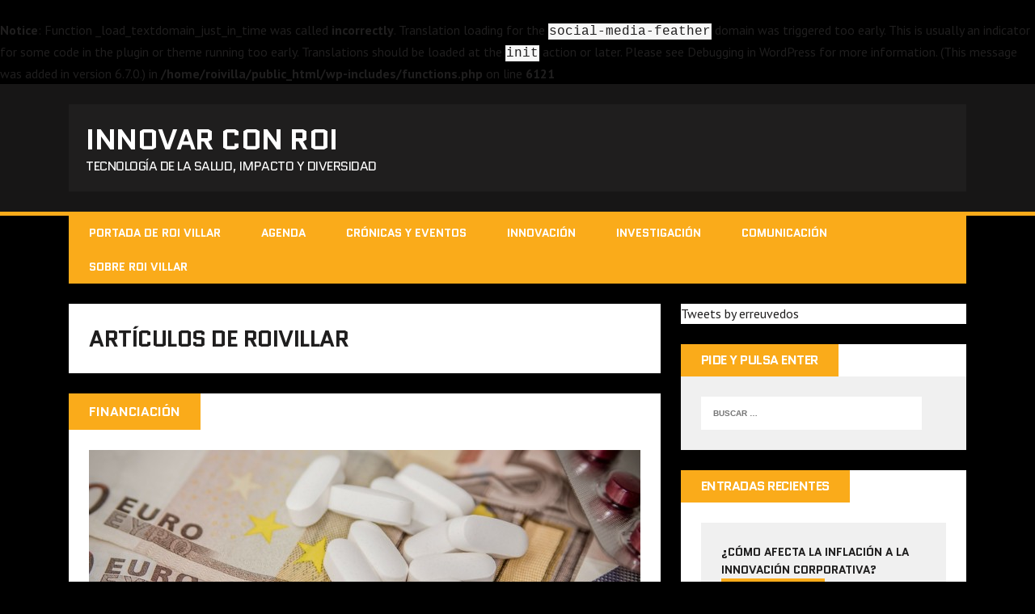

--- FILE ---
content_type: text/html; charset=UTF-8
request_url: https://roivillar.com/author/roivillar/page/6/
body_size: 48788
content:
<br />
<b>Notice</b>:  Function _load_textdomain_just_in_time was called <strong>incorrectly</strong>. Translation loading for the <code>social-media-feather</code> domain was triggered too early. This is usually an indicator for some code in the plugin or theme running too early. Translations should be loaded at the <code>init</code> action or later. Please see <a href="https://developer.wordpress.org/advanced-administration/debug/debug-wordpress/">Debugging in WordPress</a> for more information. (This message was added in version 6.7.0.) in <b>/home/roivilla/public_html/wp-includes/functions.php</b> on line <b>6121</b><br />
<!DOCTYPE html>
<html class="no-js" lang="es">
<head>
<meta charset="UTF-8">
<meta name="viewport" content="width=device-width, initial-scale=1.0">
<link rel="profile" href="http://gmpg.org/xfn/11" />
<meta name='robots' content='noindex, follow' />
	<style>img:is([sizes="auto" i], [sizes^="auto," i]) { contain-intrinsic-size: 3000px 1500px }</style>
	
	<!-- This site is optimized with the Yoast SEO plugin v24.7 - https://yoast.com/wordpress/plugins/seo/ -->
	<title>RoiVillar, Autor en Innovar con ROI - Página 6 de 9</title>
	<meta property="og:locale" content="es_ES" />
	<meta property="og:type" content="profile" />
	<meta property="og:title" content="RoiVillar, Autor en Innovar con ROI - Página 6 de 9" />
	<meta property="og:url" content="https://roivillar.com/author/roivillar/" />
	<meta property="og:site_name" content="Innovar con ROI" />
	<meta property="og:image" content="https://secure.gravatar.com/avatar/20449293d49ec9fc5e551e137f145325?s=500&d=monsterid&r=g" />
	<meta name="twitter:card" content="summary_large_image" />
	<meta name="twitter:site" content="@erreuvedos" />
	<script type="application/ld+json" class="yoast-schema-graph">{"@context":"https://schema.org","@graph":[{"@type":"ProfilePage","@id":"https://roivillar.com/author/roivillar/","url":"https://roivillar.com/author/roivillar/page/6/","name":"RoiVillar, Autor en Innovar con ROI - Página 6 de 9","isPartOf":{"@id":"https://roivillar.com/#website"},"primaryImageOfPage":{"@id":"https://roivillar.com/author/roivillar/page/6/#primaryimage"},"image":{"@id":"https://roivillar.com/author/roivillar/page/6/#primaryimage"},"thumbnailUrl":"https://roivillar.com/wp-content/uploads/2012/05/medications-257332_1920-e1445423994808.jpg","breadcrumb":{"@id":"https://roivillar.com/author/roivillar/page/6/#breadcrumb"},"inLanguage":"es","potentialAction":[{"@type":"ReadAction","target":["https://roivillar.com/author/roivillar/page/6/"]}]},{"@type":"ImageObject","inLanguage":"es","@id":"https://roivillar.com/author/roivillar/page/6/#primaryimage","url":"https://roivillar.com/wp-content/uploads/2012/05/medications-257332_1920-e1445423994808.jpg","contentUrl":"https://roivillar.com/wp-content/uploads/2012/05/medications-257332_1920-e1445423994808.jpg","width":1270,"height":636,"caption":"Comparamos los números más discutidos en los modelos de desarrollo farmacéutico y biotecnologico: inversión económica, tiempo de retorno y tasa de éxito"},{"@type":"BreadcrumbList","@id":"https://roivillar.com/author/roivillar/page/6/#breadcrumb","itemListElement":[{"@type":"ListItem","position":1,"name":"Portada","item":"https://roivillar.com/"},{"@type":"ListItem","position":2,"name":"Archivos por RoiVillar"}]},{"@type":"WebSite","@id":"https://roivillar.com/#website","url":"https://roivillar.com/","name":"Innovar con ROI","description":"Tecnología de la Salud, Impacto y Diversidad","potentialAction":[{"@type":"SearchAction","target":{"@type":"EntryPoint","urlTemplate":"https://roivillar.com/?s={search_term_string}"},"query-input":{"@type":"PropertyValueSpecification","valueRequired":true,"valueName":"search_term_string"}}],"inLanguage":"es"},{"@type":"Person","@id":"https://roivillar.com/#/schema/person/5ee165f11327f098d9f3819e510ac670","name":"RoiVillar","image":{"@type":"ImageObject","inLanguage":"es","@id":"https://roivillar.com/#/schema/person/image/","url":"https://secure.gravatar.com/avatar/024de406ec907867bf3ecedef20f061336166b90409cc0f012b0f2e64b1bc7db?s=96&d=monsterid&r=g","contentUrl":"https://secure.gravatar.com/avatar/024de406ec907867bf3ecedef20f061336166b90409cc0f012b0f2e64b1bc7db?s=96&d=monsterid&r=g","caption":"RoiVillar"},"sameAs":["http://roivillar.com","https://x.com/erreuvedos"],"mainEntityOfPage":{"@id":"https://roivillar.com/author/roivillar/"}}]}</script>
	<!-- / Yoast SEO plugin. -->


<link rel='dns-prefetch' href='//ws.sharethis.com' />
<link rel='dns-prefetch' href='//fonts.googleapis.com' />
<link rel="alternate" type="application/rss+xml" title="Innovar con ROI &raquo; Feed" href="https://roivillar.com/feed/" />
<link rel="alternate" type="application/rss+xml" title="Innovar con ROI &raquo; Feed de los comentarios" href="https://roivillar.com/comments/feed/" />
<link rel="alternate" type="application/rss+xml" title="Innovar con ROI &raquo; Feed de entradas de RoiVillar" href="https://roivillar.com/author/roivillar/feed/" />
<script type="text/javascript">
/* <![CDATA[ */
window._wpemojiSettings = {"baseUrl":"https:\/\/s.w.org\/images\/core\/emoji\/15.1.0\/72x72\/","ext":".png","svgUrl":"https:\/\/s.w.org\/images\/core\/emoji\/15.1.0\/svg\/","svgExt":".svg","source":{"concatemoji":"https:\/\/roivillar.com\/wp-includes\/js\/wp-emoji-release.min.js?ver=6.8.1"}};
/*! This file is auto-generated */
!function(i,n){var o,s,e;function c(e){try{var t={supportTests:e,timestamp:(new Date).valueOf()};sessionStorage.setItem(o,JSON.stringify(t))}catch(e){}}function p(e,t,n){e.clearRect(0,0,e.canvas.width,e.canvas.height),e.fillText(t,0,0);var t=new Uint32Array(e.getImageData(0,0,e.canvas.width,e.canvas.height).data),r=(e.clearRect(0,0,e.canvas.width,e.canvas.height),e.fillText(n,0,0),new Uint32Array(e.getImageData(0,0,e.canvas.width,e.canvas.height).data));return t.every(function(e,t){return e===r[t]})}function u(e,t,n){switch(t){case"flag":return n(e,"\ud83c\udff3\ufe0f\u200d\u26a7\ufe0f","\ud83c\udff3\ufe0f\u200b\u26a7\ufe0f")?!1:!n(e,"\ud83c\uddfa\ud83c\uddf3","\ud83c\uddfa\u200b\ud83c\uddf3")&&!n(e,"\ud83c\udff4\udb40\udc67\udb40\udc62\udb40\udc65\udb40\udc6e\udb40\udc67\udb40\udc7f","\ud83c\udff4\u200b\udb40\udc67\u200b\udb40\udc62\u200b\udb40\udc65\u200b\udb40\udc6e\u200b\udb40\udc67\u200b\udb40\udc7f");case"emoji":return!n(e,"\ud83d\udc26\u200d\ud83d\udd25","\ud83d\udc26\u200b\ud83d\udd25")}return!1}function f(e,t,n){var r="undefined"!=typeof WorkerGlobalScope&&self instanceof WorkerGlobalScope?new OffscreenCanvas(300,150):i.createElement("canvas"),a=r.getContext("2d",{willReadFrequently:!0}),o=(a.textBaseline="top",a.font="600 32px Arial",{});return e.forEach(function(e){o[e]=t(a,e,n)}),o}function t(e){var t=i.createElement("script");t.src=e,t.defer=!0,i.head.appendChild(t)}"undefined"!=typeof Promise&&(o="wpEmojiSettingsSupports",s=["flag","emoji"],n.supports={everything:!0,everythingExceptFlag:!0},e=new Promise(function(e){i.addEventListener("DOMContentLoaded",e,{once:!0})}),new Promise(function(t){var n=function(){try{var e=JSON.parse(sessionStorage.getItem(o));if("object"==typeof e&&"number"==typeof e.timestamp&&(new Date).valueOf()<e.timestamp+604800&&"object"==typeof e.supportTests)return e.supportTests}catch(e){}return null}();if(!n){if("undefined"!=typeof Worker&&"undefined"!=typeof OffscreenCanvas&&"undefined"!=typeof URL&&URL.createObjectURL&&"undefined"!=typeof Blob)try{var e="postMessage("+f.toString()+"("+[JSON.stringify(s),u.toString(),p.toString()].join(",")+"));",r=new Blob([e],{type:"text/javascript"}),a=new Worker(URL.createObjectURL(r),{name:"wpTestEmojiSupports"});return void(a.onmessage=function(e){c(n=e.data),a.terminate(),t(n)})}catch(e){}c(n=f(s,u,p))}t(n)}).then(function(e){for(var t in e)n.supports[t]=e[t],n.supports.everything=n.supports.everything&&n.supports[t],"flag"!==t&&(n.supports.everythingExceptFlag=n.supports.everythingExceptFlag&&n.supports[t]);n.supports.everythingExceptFlag=n.supports.everythingExceptFlag&&!n.supports.flag,n.DOMReady=!1,n.readyCallback=function(){n.DOMReady=!0}}).then(function(){return e}).then(function(){var e;n.supports.everything||(n.readyCallback(),(e=n.source||{}).concatemoji?t(e.concatemoji):e.wpemoji&&e.twemoji&&(t(e.twemoji),t(e.wpemoji)))}))}((window,document),window._wpemojiSettings);
/* ]]> */
</script>
<style id='wp-emoji-styles-inline-css' type='text/css'>

	img.wp-smiley, img.emoji {
		display: inline !important;
		border: none !important;
		box-shadow: none !important;
		height: 1em !important;
		width: 1em !important;
		margin: 0 0.07em !important;
		vertical-align: -0.1em !important;
		background: none !important;
		padding: 0 !important;
	}
</style>
<link rel='stylesheet' id='wp-block-library-css' href='https://roivillar.com/wp-includes/css/dist/block-library/style.min.css?ver=6.8.1' type='text/css' media='all' />
<style id='classic-theme-styles-inline-css' type='text/css'>
/*! This file is auto-generated */
.wp-block-button__link{color:#fff;background-color:#32373c;border-radius:9999px;box-shadow:none;text-decoration:none;padding:calc(.667em + 2px) calc(1.333em + 2px);font-size:1.125em}.wp-block-file__button{background:#32373c;color:#fff;text-decoration:none}
</style>
<style id='global-styles-inline-css' type='text/css'>
:root{--wp--preset--aspect-ratio--square: 1;--wp--preset--aspect-ratio--4-3: 4/3;--wp--preset--aspect-ratio--3-4: 3/4;--wp--preset--aspect-ratio--3-2: 3/2;--wp--preset--aspect-ratio--2-3: 2/3;--wp--preset--aspect-ratio--16-9: 16/9;--wp--preset--aspect-ratio--9-16: 9/16;--wp--preset--color--black: #000000;--wp--preset--color--cyan-bluish-gray: #abb8c3;--wp--preset--color--white: #ffffff;--wp--preset--color--pale-pink: #f78da7;--wp--preset--color--vivid-red: #cf2e2e;--wp--preset--color--luminous-vivid-orange: #ff6900;--wp--preset--color--luminous-vivid-amber: #fcb900;--wp--preset--color--light-green-cyan: #7bdcb5;--wp--preset--color--vivid-green-cyan: #00d084;--wp--preset--color--pale-cyan-blue: #8ed1fc;--wp--preset--color--vivid-cyan-blue: #0693e3;--wp--preset--color--vivid-purple: #9b51e0;--wp--preset--gradient--vivid-cyan-blue-to-vivid-purple: linear-gradient(135deg,rgba(6,147,227,1) 0%,rgb(155,81,224) 100%);--wp--preset--gradient--light-green-cyan-to-vivid-green-cyan: linear-gradient(135deg,rgb(122,220,180) 0%,rgb(0,208,130) 100%);--wp--preset--gradient--luminous-vivid-amber-to-luminous-vivid-orange: linear-gradient(135deg,rgba(252,185,0,1) 0%,rgba(255,105,0,1) 100%);--wp--preset--gradient--luminous-vivid-orange-to-vivid-red: linear-gradient(135deg,rgba(255,105,0,1) 0%,rgb(207,46,46) 100%);--wp--preset--gradient--very-light-gray-to-cyan-bluish-gray: linear-gradient(135deg,rgb(238,238,238) 0%,rgb(169,184,195) 100%);--wp--preset--gradient--cool-to-warm-spectrum: linear-gradient(135deg,rgb(74,234,220) 0%,rgb(151,120,209) 20%,rgb(207,42,186) 40%,rgb(238,44,130) 60%,rgb(251,105,98) 80%,rgb(254,248,76) 100%);--wp--preset--gradient--blush-light-purple: linear-gradient(135deg,rgb(255,206,236) 0%,rgb(152,150,240) 100%);--wp--preset--gradient--blush-bordeaux: linear-gradient(135deg,rgb(254,205,165) 0%,rgb(254,45,45) 50%,rgb(107,0,62) 100%);--wp--preset--gradient--luminous-dusk: linear-gradient(135deg,rgb(255,203,112) 0%,rgb(199,81,192) 50%,rgb(65,88,208) 100%);--wp--preset--gradient--pale-ocean: linear-gradient(135deg,rgb(255,245,203) 0%,rgb(182,227,212) 50%,rgb(51,167,181) 100%);--wp--preset--gradient--electric-grass: linear-gradient(135deg,rgb(202,248,128) 0%,rgb(113,206,126) 100%);--wp--preset--gradient--midnight: linear-gradient(135deg,rgb(2,3,129) 0%,rgb(40,116,252) 100%);--wp--preset--font-size--small: 13px;--wp--preset--font-size--medium: 20px;--wp--preset--font-size--large: 36px;--wp--preset--font-size--x-large: 42px;--wp--preset--spacing--20: 0.44rem;--wp--preset--spacing--30: 0.67rem;--wp--preset--spacing--40: 1rem;--wp--preset--spacing--50: 1.5rem;--wp--preset--spacing--60: 2.25rem;--wp--preset--spacing--70: 3.38rem;--wp--preset--spacing--80: 5.06rem;--wp--preset--shadow--natural: 6px 6px 9px rgba(0, 0, 0, 0.2);--wp--preset--shadow--deep: 12px 12px 50px rgba(0, 0, 0, 0.4);--wp--preset--shadow--sharp: 6px 6px 0px rgba(0, 0, 0, 0.2);--wp--preset--shadow--outlined: 6px 6px 0px -3px rgba(255, 255, 255, 1), 6px 6px rgba(0, 0, 0, 1);--wp--preset--shadow--crisp: 6px 6px 0px rgba(0, 0, 0, 1);}:where(.is-layout-flex){gap: 0.5em;}:where(.is-layout-grid){gap: 0.5em;}body .is-layout-flex{display: flex;}.is-layout-flex{flex-wrap: wrap;align-items: center;}.is-layout-flex > :is(*, div){margin: 0;}body .is-layout-grid{display: grid;}.is-layout-grid > :is(*, div){margin: 0;}:where(.wp-block-columns.is-layout-flex){gap: 2em;}:where(.wp-block-columns.is-layout-grid){gap: 2em;}:where(.wp-block-post-template.is-layout-flex){gap: 1.25em;}:where(.wp-block-post-template.is-layout-grid){gap: 1.25em;}.has-black-color{color: var(--wp--preset--color--black) !important;}.has-cyan-bluish-gray-color{color: var(--wp--preset--color--cyan-bluish-gray) !important;}.has-white-color{color: var(--wp--preset--color--white) !important;}.has-pale-pink-color{color: var(--wp--preset--color--pale-pink) !important;}.has-vivid-red-color{color: var(--wp--preset--color--vivid-red) !important;}.has-luminous-vivid-orange-color{color: var(--wp--preset--color--luminous-vivid-orange) !important;}.has-luminous-vivid-amber-color{color: var(--wp--preset--color--luminous-vivid-amber) !important;}.has-light-green-cyan-color{color: var(--wp--preset--color--light-green-cyan) !important;}.has-vivid-green-cyan-color{color: var(--wp--preset--color--vivid-green-cyan) !important;}.has-pale-cyan-blue-color{color: var(--wp--preset--color--pale-cyan-blue) !important;}.has-vivid-cyan-blue-color{color: var(--wp--preset--color--vivid-cyan-blue) !important;}.has-vivid-purple-color{color: var(--wp--preset--color--vivid-purple) !important;}.has-black-background-color{background-color: var(--wp--preset--color--black) !important;}.has-cyan-bluish-gray-background-color{background-color: var(--wp--preset--color--cyan-bluish-gray) !important;}.has-white-background-color{background-color: var(--wp--preset--color--white) !important;}.has-pale-pink-background-color{background-color: var(--wp--preset--color--pale-pink) !important;}.has-vivid-red-background-color{background-color: var(--wp--preset--color--vivid-red) !important;}.has-luminous-vivid-orange-background-color{background-color: var(--wp--preset--color--luminous-vivid-orange) !important;}.has-luminous-vivid-amber-background-color{background-color: var(--wp--preset--color--luminous-vivid-amber) !important;}.has-light-green-cyan-background-color{background-color: var(--wp--preset--color--light-green-cyan) !important;}.has-vivid-green-cyan-background-color{background-color: var(--wp--preset--color--vivid-green-cyan) !important;}.has-pale-cyan-blue-background-color{background-color: var(--wp--preset--color--pale-cyan-blue) !important;}.has-vivid-cyan-blue-background-color{background-color: var(--wp--preset--color--vivid-cyan-blue) !important;}.has-vivid-purple-background-color{background-color: var(--wp--preset--color--vivid-purple) !important;}.has-black-border-color{border-color: var(--wp--preset--color--black) !important;}.has-cyan-bluish-gray-border-color{border-color: var(--wp--preset--color--cyan-bluish-gray) !important;}.has-white-border-color{border-color: var(--wp--preset--color--white) !important;}.has-pale-pink-border-color{border-color: var(--wp--preset--color--pale-pink) !important;}.has-vivid-red-border-color{border-color: var(--wp--preset--color--vivid-red) !important;}.has-luminous-vivid-orange-border-color{border-color: var(--wp--preset--color--luminous-vivid-orange) !important;}.has-luminous-vivid-amber-border-color{border-color: var(--wp--preset--color--luminous-vivid-amber) !important;}.has-light-green-cyan-border-color{border-color: var(--wp--preset--color--light-green-cyan) !important;}.has-vivid-green-cyan-border-color{border-color: var(--wp--preset--color--vivid-green-cyan) !important;}.has-pale-cyan-blue-border-color{border-color: var(--wp--preset--color--pale-cyan-blue) !important;}.has-vivid-cyan-blue-border-color{border-color: var(--wp--preset--color--vivid-cyan-blue) !important;}.has-vivid-purple-border-color{border-color: var(--wp--preset--color--vivid-purple) !important;}.has-vivid-cyan-blue-to-vivid-purple-gradient-background{background: var(--wp--preset--gradient--vivid-cyan-blue-to-vivid-purple) !important;}.has-light-green-cyan-to-vivid-green-cyan-gradient-background{background: var(--wp--preset--gradient--light-green-cyan-to-vivid-green-cyan) !important;}.has-luminous-vivid-amber-to-luminous-vivid-orange-gradient-background{background: var(--wp--preset--gradient--luminous-vivid-amber-to-luminous-vivid-orange) !important;}.has-luminous-vivid-orange-to-vivid-red-gradient-background{background: var(--wp--preset--gradient--luminous-vivid-orange-to-vivid-red) !important;}.has-very-light-gray-to-cyan-bluish-gray-gradient-background{background: var(--wp--preset--gradient--very-light-gray-to-cyan-bluish-gray) !important;}.has-cool-to-warm-spectrum-gradient-background{background: var(--wp--preset--gradient--cool-to-warm-spectrum) !important;}.has-blush-light-purple-gradient-background{background: var(--wp--preset--gradient--blush-light-purple) !important;}.has-blush-bordeaux-gradient-background{background: var(--wp--preset--gradient--blush-bordeaux) !important;}.has-luminous-dusk-gradient-background{background: var(--wp--preset--gradient--luminous-dusk) !important;}.has-pale-ocean-gradient-background{background: var(--wp--preset--gradient--pale-ocean) !important;}.has-electric-grass-gradient-background{background: var(--wp--preset--gradient--electric-grass) !important;}.has-midnight-gradient-background{background: var(--wp--preset--gradient--midnight) !important;}.has-small-font-size{font-size: var(--wp--preset--font-size--small) !important;}.has-medium-font-size{font-size: var(--wp--preset--font-size--medium) !important;}.has-large-font-size{font-size: var(--wp--preset--font-size--large) !important;}.has-x-large-font-size{font-size: var(--wp--preset--font-size--x-large) !important;}
:where(.wp-block-post-template.is-layout-flex){gap: 1.25em;}:where(.wp-block-post-template.is-layout-grid){gap: 1.25em;}
:where(.wp-block-columns.is-layout-flex){gap: 2em;}:where(.wp-block-columns.is-layout-grid){gap: 2em;}
:root :where(.wp-block-pullquote){font-size: 1.5em;line-height: 1.6;}
</style>
<link rel='stylesheet' id='mh-google-fonts-css' href='https://fonts.googleapis.com/css?family=Quantico:400,700|PT+Sans:400,700' type='text/css' media='all' />
<link rel='stylesheet' id='mh-font-awesome-css' href='https://roivillar.com/wp-content/themes/mh-squared-lite/includes/font-awesome.min.css' type='text/css' media='all' />
<link rel='stylesheet' id='mh-style-css' href='https://roivillar.com/wp-content/themes/mh-squared-lite/style.css?ver=6.8.1' type='text/css' media='all' />
<style id='akismet-widget-style-inline-css' type='text/css'>

			.a-stats {
				--akismet-color-mid-green: #357b49;
				--akismet-color-white: #fff;
				--akismet-color-light-grey: #f6f7f7;

				max-width: 350px;
				width: auto;
			}

			.a-stats * {
				all: unset;
				box-sizing: border-box;
			}

			.a-stats strong {
				font-weight: 600;
			}

			.a-stats a.a-stats__link,
			.a-stats a.a-stats__link:visited,
			.a-stats a.a-stats__link:active {
				background: var(--akismet-color-mid-green);
				border: none;
				box-shadow: none;
				border-radius: 8px;
				color: var(--akismet-color-white);
				cursor: pointer;
				display: block;
				font-family: -apple-system, BlinkMacSystemFont, 'Segoe UI', 'Roboto', 'Oxygen-Sans', 'Ubuntu', 'Cantarell', 'Helvetica Neue', sans-serif;
				font-weight: 500;
				padding: 12px;
				text-align: center;
				text-decoration: none;
				transition: all 0.2s ease;
			}

			/* Extra specificity to deal with TwentyTwentyOne focus style */
			.widget .a-stats a.a-stats__link:focus {
				background: var(--akismet-color-mid-green);
				color: var(--akismet-color-white);
				text-decoration: none;
			}

			.a-stats a.a-stats__link:hover {
				filter: brightness(110%);
				box-shadow: 0 4px 12px rgba(0, 0, 0, 0.06), 0 0 2px rgba(0, 0, 0, 0.16);
			}

			.a-stats .count {
				color: var(--akismet-color-white);
				display: block;
				font-size: 1.5em;
				line-height: 1.4;
				padding: 0 13px;
				white-space: nowrap;
			}
		
</style>
<script type="text/javascript" src="https://roivillar.com/wp-includes/js/jquery/jquery.min.js?ver=3.7.1" id="jquery-core-js"></script>
<script type="text/javascript" src="https://roivillar.com/wp-includes/js/jquery/jquery-migrate.min.js?ver=3.4.1" id="jquery-migrate-js"></script>
<script type="text/javascript" src="https://roivillar.com/wp-content/themes/mh-squared-lite/js/scripts.js?ver=6.8.1" id="mh-scripts-js"></script>
<script id='st_insights_js' type="text/javascript" src="https://ws.sharethis.com/button/st_insights.js?publisher=eba0f3ba-f9ab-408c-bc68-c28af5afe749&amp;product=feather&amp;ver=1735408266" id="feather-sharethis-js"></script>
<link rel="https://api.w.org/" href="https://roivillar.com/wp-json/" /><link rel="alternate" title="JSON" type="application/json" href="https://roivillar.com/wp-json/wp/v2/users/1" /><link rel="EditURI" type="application/rsd+xml" title="RSD" href="https://roivillar.com/xmlrpc.php?rsd" />
<meta name="generator" content="WordPress 6.8.1" />
<!--[if lt IE 9]>
<script src="https://roivillar.com/wp-content/themes/mh-squared-lite/js/css3-mediaqueries.js"></script>
<![endif]-->

<style type="text/css"></style>
<style>
.synved-social-resolution-single {
display: inline-block;
}
.synved-social-resolution-normal {
display: inline-block;
}
.synved-social-resolution-hidef {
display: none;
}

@media only screen and (min--moz-device-pixel-ratio: 2),
only screen and (-o-min-device-pixel-ratio: 2/1),
only screen and (-webkit-min-device-pixel-ratio: 2),
only screen and (min-device-pixel-ratio: 2),
only screen and (min-resolution: 2dppx),
only screen and (min-resolution: 192dpi) {
	.synved-social-resolution-normal {
	display: none;
	}
	.synved-social-resolution-hidef {
	display: inline-block;
	}
}
</style><link rel="icon" href="https://roivillar.com/wp-content/uploads/2015/10/cropped-favicon-32x32.png" sizes="32x32" />
<link rel="icon" href="https://roivillar.com/wp-content/uploads/2015/10/cropped-favicon-192x192.png" sizes="192x192" />
<link rel="apple-touch-icon" href="https://roivillar.com/wp-content/uploads/2015/10/cropped-favicon-180x180.png" />
<meta name="msapplication-TileImage" content="https://roivillar.com/wp-content/uploads/2015/10/cropped-favicon-270x270.png" />
</head>
<body class="archive paged author author-roivillar author-1 paged-6 author-paged-6 wp-theme-mh-squared-lite mh-right-sb">
<header class="mh-header">
	<div class="mh-container">
		<a href="https://roivillar.com/" title="Innovar con ROI" rel="home">
<div class="logo-wrap" role="banner">
<div class="logo">
<h1 class="logo-title">Innovar con ROI</h1>
<h2 class="logo-tagline">Tecnología de la Salud, Impacto y Diversidad</h2>
</div>
</div>
</a>
	</div>
</header>
<div class="mh-container">
<nav class="main-nav clearfix">
	<div class="menu-menu-de-portada-container"><ul id="menu-menu-de-portada" class="menu"><li id="menu-item-174" class="menu-item menu-item-type-post_type menu-item-object-page menu-item-home menu-item-174"><a href="https://roivillar.com/">Portada de Roi Villar</a></li>
<li id="menu-item-567" class="menu-item menu-item-type-post_type menu-item-object-page menu-item-567"><a href="https://roivillar.com/portada/agenda-vivaz-de-eventos/">Agenda</a></li>
<li id="menu-item-566" class="menu-item menu-item-type-taxonomy menu-item-object-category menu-item-566"><a href="https://roivillar.com/category/minicronicas/">Crónicas y eventos</a></li>
<li id="menu-item-571" class="menu-item menu-item-type-taxonomy menu-item-object-category menu-item-has-children menu-item-571"><a href="https://roivillar.com/category/innovacion/">Innovación</a>
<ul class="sub-menu">
	<li id="menu-item-568" class="menu-item menu-item-type-taxonomy menu-item-object-category menu-item-568"><a href="https://roivillar.com/category/emprendedores-y-start-ups/">Emprendedores y start-ups</a></li>
	<li id="menu-item-177" class="menu-item menu-item-type-taxonomy menu-item-object-category menu-item-177"><a href="https://roivillar.com/category/financiacion/">Financiación</a></li>
</ul>
</li>
<li id="menu-item-569" class="menu-item menu-item-type-taxonomy menu-item-object-category menu-item-has-children menu-item-569"><a href="https://roivillar.com/category/investigacion/">investigación</a>
<ul class="sub-menu">
	<li id="menu-item-178" class="menu-item menu-item-type-taxonomy menu-item-object-category menu-item-178"><a href="https://roivillar.com/category/politica-cientifica/">Política Científica</a></li>
	<li id="menu-item-570" class="menu-item menu-item-type-taxonomy menu-item-object-category menu-item-570"><a href="https://roivillar.com/category/salud/">Salud</a></li>
</ul>
</li>
<li id="menu-item-179" class="menu-item menu-item-type-taxonomy menu-item-object-category menu-item-179"><a href="https://roivillar.com/category/comunicacion/">Comunicación</a></li>
<li id="menu-item-176" class="menu-item menu-item-type-post_type menu-item-object-page menu-item-176"><a href="https://roivillar.com/roi/">Sobre Roi Villar</a></li>
</ul></div></nav>
<div class="slicknav clearfix"></div>
<div class="mh-wrapper"><div class="mh-row clearfix">
	<div id="main-content" class="mh-col-2-3"><h1 class="archive-title">Art&iacute;culos de RoiVillar</h1>
				<div id="mh-infinite"><article class="content-list clearfix post-45 post type-post status-publish format-standard has-post-thumbnail hentry category-financiacion category-politica-cientifica category-portadas category-salud tag-big-pharma tag-biomedicina tag-biotec tag-biotech tag-biotecnologia tag-biotecnologia-roja tag-business tag-desarrollo-farmaceutico tag-farmaceuticas tag-farmacoeconomia tag-fiananciacion tag-financiacion tag-innovador tag-medicamento tag-medicamento-innovador tag-precio tag-small-biotech">
	    	<span class="content-list-category">
    		Financiación    	</span>
        <div class="content-list-item clearfix">
    	    		<div class="content-list-thumb">
    			<a href="https://roivillar.com/el-precio-de-los-medicamentos/" title="El precio de los medicamentos: ¿Cuestan lo que valen, o viceversa?">
    				<img width="682" height="351" src="https://roivillar.com/wp-content/uploads/2012/05/medications-257332_1920-e1445423994808-682x351.jpg" class="attachment-mh-squared-content size-mh-squared-content wp-post-image" alt="Comparamos los números más discutidos en los modelos de desarrollo farmacéutico y biotecnologico: inversión económica, tiempo de retorno y tasa de éxito" decoding="async" fetchpriority="high" srcset="https://roivillar.com/wp-content/uploads/2012/05/medications-257332_1920-e1445423994808-682x351.jpg 682w, https://roivillar.com/wp-content/uploads/2012/05/medications-257332_1920-e1445423994808-732x377.jpg 732w" sizes="(max-width: 682px) 100vw, 682px" />				</a>
			</div>
    			<header class="content-list-header">
        	<h2 class="content-list-title">
        		<a href="https://roivillar.com/el-precio-de-los-medicamentos/" title="El precio de los medicamentos: ¿Cuestan lo que valen, o viceversa?" rel="bookmark">
        			El precio de los medicamentos: ¿Cuestan lo que valen, o viceversa?        		</a>
        	</h2>
			<p class="entry-meta">
<span class="entry-meta-date updated"><i class="fa fa-clock-o"></i><a href="https://roivillar.com/2015/10/">21 octubre, 2015</a></span><span class="entry-meta-author vcard"><i class="fa fa-user"></i><a class="fn" href="https://roivillar.com/author/roivillar/">RoiVillar</a></span><span class="entry-meta-comments"><i class="fa fa-comment"></i>0 Comments</span></p>
		</header>
        <div class="content-list-excerpt">
        	<p>Esta mañana hubo un debate/presentación organizado por la plataforma No es sano sobre el modelo de I+D en salud que tenemos hoy en día. El debate versó fundamentalmente sobre el precio que tienen los medicamentos y sus consecuencias sobre el acceso a estos. Me vino al pelo para rescatar una entrada sobre el valor de los fármacos: Cuando era investigador predoctoral en cáncer, el CIB unas jornadas organizadas por Enrique de la Rosa tituladas «El valor de nuestra investigación«, para dinamizar la transferencia tecnológica en&#8230;</p>
        </div>
                    <div class="content-list-more">
            	<a href="https://roivillar.com/el-precio-de-los-medicamentos/" title="El precio de los medicamentos: ¿Cuestan lo que valen, o viceversa?" rel="bookmark">
            		<span>Read More</span>
            	</a>
            </div>
		    </div>
</article><article class="content-list clearfix post-272 post type-post status-publish format-standard has-post-thumbnail hentry category-divulgacion-cientifica category-investigacion category-portadas tag-accion-comunicativa tag-ciencia tag-comunicacion tag-corporativa tag-divulgacion tag-divulgar tag-evaluacion tag-institucional tag-plan-de-comunicacion tag-presupuesto tag-science">
	    	<span class="content-list-category">
    		Divulgación científica    	</span>
        <div class="content-list-item clearfix">
    	    		<div class="content-list-thumb">
    			<a href="https://roivillar.com/el-coste-de-divulgar-ciencia/" title="Divulgar: ¿por qué y por cuánto?">
    				<img width="682" height="351" src="https://roivillar.com/wp-content/uploads/2015/10/microphone-516043_1280-e1444947346977-682x351.jpg" class="attachment-mh-squared-content size-mh-squared-content wp-post-image" alt="¿Cómo medimos y comparamos el outreach y engagement de diferentes proyectos de divulgación científica?" decoding="async" loading="lazy" srcset="https://roivillar.com/wp-content/uploads/2015/10/microphone-516043_1280-e1444947346977-682x351.jpg 682w, https://roivillar.com/wp-content/uploads/2015/10/microphone-516043_1280-e1444947346977-732x377.jpg 732w" sizes="auto, (max-width: 682px) 100vw, 682px" />				</a>
			</div>
    			<header class="content-list-header">
        	<h2 class="content-list-title">
        		<a href="https://roivillar.com/el-coste-de-divulgar-ciencia/" title="Divulgar: ¿por qué y por cuánto?" rel="bookmark">
        			Divulgar: ¿por qué y por cuánto?        		</a>
        	</h2>
			<p class="entry-meta">
<span class="entry-meta-date updated"><i class="fa fa-clock-o"></i><a href="https://roivillar.com/2015/10/">16 octubre, 2015</a></span><span class="entry-meta-author vcard"><i class="fa fa-user"></i><a class="fn" href="https://roivillar.com/author/roivillar/">RoiVillar</a></span><span class="entry-meta-comments"><i class="fa fa-comment"></i>2 Comments</span></p>
		</header>
        <div class="content-list-excerpt">
        	<p>A raiz de unas polémicas declaraciones de un físico inglés sobre algunos proyectos para divulgar la ciencia, se inició un debate sobre la evaluación de la comunicación y divulgación científica. Otra semana más, divulgar ciencia nos a ocupó una animada (y polémica) charla de café matinal. Fue en twitter, con los compañeros Óscar Menéndez, Toni Calvo, y Joaquín Sevilla, y fue iniciada por Ana Ribera. Ana compartió con nosotros este artículo: Científicos y comunicadores. Polémica del día. Simon Singh criticises wasteful spending in&#8230;</p>
        </div>
                    <div class="content-list-more">
            	<a href="https://roivillar.com/el-coste-de-divulgar-ciencia/" title="Divulgar: ¿por qué y por cuánto?" rel="bookmark">
            		<span>Read More</span>
            	</a>
            </div>
		    </div>
</article><article class="content-list clearfix post-241 post type-post status-publish format-standard has-post-thumbnail hentry category-articulos-y-colaboraciones category-conferencias-y-charlas category-financiacion category-investigacion tag-biotech tag-business tag-ciencia tag-comunicacion tag-crowd tag-crowdfunding tag-equity tag-eventos tag-financiacion-colectiva tag-ilovescience tag-innovacion tag-inversion tag-madrid tag-marketing tag-mecenazgo tag-micromecenazgo tag-salud tag-science">
	    	<span class="content-list-category">
    		Artículos y colaboraciones    	</span>
        <div class="content-list-item clearfix">
    	    		<div class="content-list-thumb">
    			<a href="https://roivillar.com/el-crowdfunding-cientifico-en-crowddays/" title="El crowdfunding científico en #CrowdDays">
    				<img width="682" height="351" src="https://roivillar.com/wp-content/uploads/2015/09/foto-crowddays-682x351.png" class="attachment-mh-squared-content size-mh-squared-content wp-post-image" alt="El crowdfunding científico en #CrowdDays" decoding="async" loading="lazy" />				</a>
			</div>
    			<header class="content-list-header">
        	<h2 class="content-list-title">
        		<a href="https://roivillar.com/el-crowdfunding-cientifico-en-crowddays/" title="El crowdfunding científico en #CrowdDays" rel="bookmark">
        			El crowdfunding científico en #CrowdDays        		</a>
        	</h2>
			<p class="entry-meta">
<span class="entry-meta-date updated"><i class="fa fa-clock-o"></i><a href="https://roivillar.com/2015/10/">15 octubre, 2015</a></span><span class="entry-meta-author vcard"><i class="fa fa-user"></i><a class="fn" href="https://roivillar.com/author/roivillar/">RoiVillar</a></span><span class="entry-meta-comments"><i class="fa fa-comment"></i>0 Comments</span></p>
		</header>
        <div class="content-list-excerpt">
        	<p>El uso eficaz de las relaciones públicas, la vigilancia en redes sociales y alinearse con los medios permite movilizar a las masas a través del crowdfunding. El 22 y el 23 de octubre en el Google Campus Madrid nos reuniremos más de 15 plataformas y 20 expertos para profundizar en la financiación colectiva y el crowdfunding. Para ello, tendrán lugar más de 30 actividades centradas durante los dos días. Los CrowdDays incluirán tanto talleres como conferencias y debates. Los talleres estarán dirigidos por profesionales del sector en activo desde&#8230;</p>
        </div>
                    <div class="content-list-more">
            	<a href="https://roivillar.com/el-crowdfunding-cientifico-en-crowddays/" title="El crowdfunding científico en #CrowdDays" rel="bookmark">
            		<span>Read More</span>
            	</a>
            </div>
		    </div>
</article><article class="content-list clearfix post-226 post type-post status-publish format-standard has-post-thumbnail hentry category-comunicacion category-portadas category-salud tag-homeopatia tag-marketing tag-marketing-digital tag-marketing-farmaceutico tag-pr tag-relaciones-publicas">
	    	<span class="content-list-category">
    		Comunicación    	</span>
        <div class="content-list-item clearfix">
    	    		<div class="content-list-thumb">
    			<a href="https://roivillar.com/el-caso-de-debatehomeopatia/" title="La homeopatía y sus técnicas de marketing digital">
    				<img width="682" height="351" src="https://roivillar.com/wp-content/uploads/2015/10/drip-1493003-1279x1705-e1443906865670-682x351.jpg" class="attachment-mh-squared-content size-mh-squared-content wp-post-image" alt="La homeopatía es agua." decoding="async" loading="lazy" srcset="https://roivillar.com/wp-content/uploads/2015/10/drip-1493003-1279x1705-e1443906865670-682x351.jpg 682w, https://roivillar.com/wp-content/uploads/2015/10/drip-1493003-1279x1705-e1443906865670-732x377.jpg 732w" sizes="auto, (max-width: 682px) 100vw, 682px" />				</a>
			</div>
    			<header class="content-list-header">
        	<h2 class="content-list-title">
        		<a href="https://roivillar.com/el-caso-de-debatehomeopatia/" title="La homeopatía y sus técnicas de marketing digital" rel="bookmark">
        			La homeopatía y sus técnicas de marketing digital        		</a>
        	</h2>
			<p class="entry-meta">
<span class="entry-meta-date updated"><i class="fa fa-clock-o"></i><a href="https://roivillar.com/2015/10/">5 octubre, 2015</a></span><span class="entry-meta-author vcard"><i class="fa fa-user"></i><a class="fn" href="https://roivillar.com/author/roivillar/">RoiVillar</a></span><span class="entry-meta-comments"><i class="fa fa-comment"></i>3 Comments</span></p>
		</header>
        <div class="content-list-excerpt">
        	<p>El viernes pasado, varios medios estaban convocados a un debate sobre la Homeopatía por la fundación Aldebarán. El debate prometía, ya que contaba con voces de gran influencia en twitter. como Jose M. Mulet o Vicente Baos. Entre los colaboradores de esta fundación se alternan universidades, empresas farmacéuticas y una de las multinacionales más importantes en la fabricación de homeopatía, Boiron. No pude asistir personalmente por motivos de agenda, aunque si lo hicieron los brillantes compañeros como Jose A. Plaza, Ángela Bernardo, o&#8230;</p>
        </div>
                    <div class="content-list-more">
            	<a href="https://roivillar.com/el-caso-de-debatehomeopatia/" title="La homeopatía y sus técnicas de marketing digital" rel="bookmark">
            		<span>Read More</span>
            	</a>
            </div>
		    </div>
</article><article class="content-list clearfix post-236 post type-post status-publish format-standard has-post-thumbnail hentry category-comunicacion category-conferencias-y-charlas category-divulgacion-cientifica category-financiacion category-investigacion tag-ciencia tag-cientifica tag-comunicacion tag-conferencia tag-conferencias-y-clases tag-crowdfunding tag-divulgacion tag-evento tag-financiacion tag-financiacion-colectiva tag-ilovescience tag-innovadora tag-mecenazgo tag-mesa tag-microfinanciacion tag-micromecenazgo tag-publico">
	    	<span class="content-list-category">
    		Comunicación    	</span>
        <div class="content-list-item clearfix">
    	    		<div class="content-list-thumb">
    			<a href="https://roivillar.com/jornadas-de-divulgacion-innovadora-di/" title="Jornadas de divulgación innovadora D+I: ¿Quién paga esto?">
    				<img width="682" height="351" src="https://roivillar.com/wp-content/uploads/2015/09/FlyerD-i-III1-e1443551049901-682x351.jpg" class="attachment-mh-squared-content size-mh-squared-content wp-post-image" alt="la divulgación consume muchos recursos de los que nos ocuparemos en la mesa redonda de las Jornadas de divulgación innovadora D+I" decoding="async" loading="lazy" srcset="https://roivillar.com/wp-content/uploads/2015/09/FlyerD-i-III1-e1443551049901-682x351.jpg 682w, https://roivillar.com/wp-content/uploads/2015/09/FlyerD-i-III1-e1443551049901-732x377.jpg 732w" sizes="auto, (max-width: 682px) 100vw, 682px" />				</a>
			</div>
    			<header class="content-list-header">
        	<h2 class="content-list-title">
        		<a href="https://roivillar.com/jornadas-de-divulgacion-innovadora-di/" title="Jornadas de divulgación innovadora D+I: ¿Quién paga esto?" rel="bookmark">
        			Jornadas de divulgación innovadora D+I: ¿Quién paga esto?        		</a>
        	</h2>
			<p class="entry-meta">
<span class="entry-meta-date updated"><i class="fa fa-clock-o"></i><a href="https://roivillar.com/2015/10/">1 octubre, 2015</a></span><span class="entry-meta-author vcard"><i class="fa fa-user"></i><a class="fn" href="https://roivillar.com/author/roivillar/">RoiVillar</a></span><span class="entry-meta-comments"><i class="fa fa-comment"></i>0 Comments</span></p>
		</header>
        <div class="content-list-excerpt">
        	<p>Quizás estemos en una burbuja de la divulgación científica. Eso apuntaba Jose. A Perez Ledo (@mimesacojea). Sea una simple burbuja o un baño de espuma, la divulgación consume muchos recursos de los que nos ocuparemos en la mesa redonda ¿Quién paga esto?  de las Jornadas de divulgación innovadora D+I. «Vamos a ver muchos programas de divulgación científica en las grandes cadenas de TV. Es una burbuja temática.» @mimesacojea #CGutenberg15 — Anna Juan (@annajuanroch) September 15, 2015 Las III Jornadas de Divulgación Innovadora D+i tendrán&#8230;</p>
        </div>
                    <div class="content-list-more">
            	<a href="https://roivillar.com/jornadas-de-divulgacion-innovadora-di/" title="Jornadas de divulgación innovadora D+I: ¿Quién paga esto?" rel="bookmark">
            		<span>Read More</span>
            	</a>
            </div>
		    </div>
</article>		</div>
		<div class="pagination"><a class="prev page-numbers" href="https://roivillar.com/author/roivillar/page/5/">&laquo;</a>
<a class="page-numbers" href="https://roivillar.com/author/roivillar/page/1/">1</a>
<span class="page-numbers dots">&hellip;</span>
<a class="page-numbers" href="https://roivillar.com/author/roivillar/page/4/">4</a>
<a class="page-numbers" href="https://roivillar.com/author/roivillar/page/5/">5</a>
<span aria-current="page" class="page-numbers current">6</span>
<a class="page-numbers" href="https://roivillar.com/author/roivillar/page/7/">7</a>
<a class="page-numbers" href="https://roivillar.com/author/roivillar/page/8/">8</a>
<a class="page-numbers" href="https://roivillar.com/author/roivillar/page/9/">9</a>
<a class="next page-numbers" href="https://roivillar.com/author/roivillar/page/7/">&raquo;</a></div>	</div>
	<aside class="mh-sidebar">
	<div id="block-5" class="sb-widget widget_block">
<figure class="wp-block-embed is-type-rich is-provider-twitter wp-block-embed-twitter"><div class="wp-block-embed__wrapper">
<a class="twitter-timeline" data-width="682" data-height="1000" data-dnt="true" href="https://twitter.com/erreuvedos?ref_src=twsrc%5Etfw">Tweets by erreuvedos</a><script async src="https://platform.twitter.com/widgets.js" charset="utf-8"></script>
</div></figure>
</div><div id="search-5" class="sb-widget widget_search"><h4 class="widget-title">Pide y pulsa enter</h4><form role="search" method="get" class="search-form" action="https://roivillar.com/">
				<label>
					<span class="screen-reader-text">Buscar:</span>
					<input type="search" class="search-field" placeholder="Buscar &hellip;" value="" name="s" />
				</label>
				<input type="submit" class="search-submit" value="Buscar" />
			</form></div>
		<div id="recent-posts-3" class="sb-widget widget_recent_entries">
		<h4 class="widget-title">Entradas recientes</h4>
		<ul>
											<li>
					<a href="https://roivillar.com/como-afecta-la-inflacion-a-la-innovacion-corporativa/">¿Cómo afecta la inflación a la innovación corporativa?</a>
											<span class="post-date">2 noviembre, 2022</span>
									</li>
											<li>
					<a href="https://roivillar.com/el-alto-precio-de-las-brechas-lgtbi-en-ciencia-e-innovacion/">El alto precio de las brechas LGTBI+ en ciencia e innovación</a>
											<span class="post-date">7 abril, 2021</span>
									</li>
											<li>
					<a href="https://roivillar.com/lobby-transparencia-regulacion-y-registro/">El lobby español pide transparencia, regulación y registro</a>
											<span class="post-date">10 noviembre, 2016</span>
									</li>
											<li>
					<a href="https://roivillar.com/taller-imagine-if-comunicacion-crecimiento-spin-offs/">Taller Imagine IF: comunicación estratégica para el crecimiento de spin-offs</a>
											<span class="post-date">7 noviembre, 2016</span>
									</li>
					</ul>

		</div><div id="categories-2" class="sb-widget widget_categories"><h4 class="widget-title">Categorías</h4>
			<ul>
					<li class="cat-item cat-item-113"><a href="https://roivillar.com/category/apariciones/">Apariciones en medios</a>
</li>
	<li class="cat-item cat-item-112"><a href="https://roivillar.com/category/articulos-y-colaboraciones/">Artículos y colaboraciones</a>
</li>
	<li class="cat-item cat-item-289"><a href="https://roivillar.com/category/proyectos-propios/beertechnology/">Beertechnology</a>
</li>
	<li class="cat-item cat-item-161"><a href="https://roivillar.com/category/politica-cientifica/carreras-y-empleo/">Carreras y Empleo</a>
</li>
	<li class="cat-item cat-item-274"><a href="https://roivillar.com/category/apariciones/columnas-apariciones/">Columnas</a>
</li>
	<li class="cat-item cat-item-3"><a href="https://roivillar.com/category/comunicacion/">Comunicación</a>
</li>
	<li class="cat-item cat-item-350"><a href="https://roivillar.com/category/comunicacion/comunicacion-estrategica/">Comunicación estratégica</a>
</li>
	<li class="cat-item cat-item-257"><a href="https://roivillar.com/category/comunicacion/comunicacion-politica/">Comunicación Política</a>
</li>
	<li class="cat-item cat-item-188"><a href="https://roivillar.com/category/articulos-y-colaboraciones/conferencias-y-charlas/">Conferencias y Charlas</a>
</li>
	<li class="cat-item cat-item-209"><a href="https://roivillar.com/category/comunicacion/divulgacion-cientifica/">Divulgación científica</a>
</li>
	<li class="cat-item cat-item-248"><a href="https://roivillar.com/category/emprendedores-y-start-ups/">Emprendedores y start-ups</a>
</li>
	<li class="cat-item cat-item-272"><a href="https://roivillar.com/category/apariciones/entrevistas/">Entrevistas</a>
</li>
	<li class="cat-item cat-item-2"><a href="https://roivillar.com/category/financiacion/">Financiación</a>
</li>
	<li class="cat-item cat-item-290"><a href="https://roivillar.com/category/proyectos-propios/health-20/">Health 2.0</a>
</li>
	<li class="cat-item cat-item-88"><a href="https://roivillar.com/category/innovacion/">Innovación</a>
</li>
	<li class="cat-item cat-item-97"><a href="https://roivillar.com/category/investigacion/">investigación</a>
</li>
	<li class="cat-item cat-item-355"><a href="https://roivillar.com/category/comunicacion/lobby-y-asuntos-publicos/">lobby y asuntos públicos</a>
</li>
	<li class="cat-item cat-item-331"><a href="https://roivillar.com/category/minicronicas/">Minicrónicas</a>
</li>
	<li class="cat-item cat-item-5"><a href="https://roivillar.com/category/opinion/">Opinión</a>
</li>
	<li class="cat-item cat-item-4"><a href="https://roivillar.com/category/politica-cientifica/">Política Científica</a>
</li>
	<li class="cat-item cat-item-15"><a href="https://roivillar.com/category/portadas/">Portadas y Originales</a>
</li>
	<li class="cat-item cat-item-279"><a href="https://roivillar.com/category/proyectos-propios/">Proyectos propios</a>
</li>
	<li class="cat-item cat-item-89"><a href="https://roivillar.com/category/salud/">Salud</a>
</li>
			</ul>

			</div><div id="archives-2" class="sb-widget widget_archive"><h4 class="widget-title">Archivos</h4>
			<ul>
					<li><a href='https://roivillar.com/2022/11/'>noviembre 2022</a></li>
	<li><a href='https://roivillar.com/2021/04/'>abril 2021</a></li>
	<li><a href='https://roivillar.com/2016/11/'>noviembre 2016</a></li>
	<li><a href='https://roivillar.com/2016/06/'>junio 2016</a></li>
	<li><a href='https://roivillar.com/2016/05/'>mayo 2016</a></li>
	<li><a href='https://roivillar.com/2016/04/'>abril 2016</a></li>
	<li><a href='https://roivillar.com/2016/03/'>marzo 2016</a></li>
	<li><a href='https://roivillar.com/2016/02/'>febrero 2016</a></li>
	<li><a href='https://roivillar.com/2016/01/'>enero 2016</a></li>
	<li><a href='https://roivillar.com/2015/12/'>diciembre 2015</a></li>
	<li><a href='https://roivillar.com/2015/11/'>noviembre 2015</a></li>
	<li><a href='https://roivillar.com/2015/10/'>octubre 2015</a></li>
	<li><a href='https://roivillar.com/2015/09/'>septiembre 2015</a></li>
	<li><a href='https://roivillar.com/2015/08/'>agosto 2015</a></li>
	<li><a href='https://roivillar.com/2015/07/'>julio 2015</a></li>
			</ul>

			</div><div id="block-4" class="sb-widget widget_block"></div></aside>	</div>
</div><!-- /wrapper -->
</div><!-- /container -->
<footer class="mh-footer">
	<div class="mh-container footer-info mh-row">
		<div class="mh-col-2-3 copyright">
			Copyright &copy; 2026 Innovar con ROI		</div>
		<div class="mh-col-1-3 credits-text">
			MH Squared lite by <a href="https://www.mhthemes.com/" title="Premium Magazine WordPress Themes" rel="nofollow">MH Themes</a>		</div>
	</div>
</footer>
<script type="speculationrules">
{"prefetch":[{"source":"document","where":{"and":[{"href_matches":"\/*"},{"not":{"href_matches":["\/wp-*.php","\/wp-admin\/*","\/wp-content\/uploads\/*","\/wp-content\/*","\/wp-content\/plugins\/*","\/wp-content\/themes\/mh-squared-lite\/*","\/*\\?(.+)"]}},{"not":{"selector_matches":"a[rel~=\"nofollow\"]"}},{"not":{"selector_matches":".no-prefetch, .no-prefetch a"}}]},"eagerness":"conservative"}]}
</script>
</body>
</html>